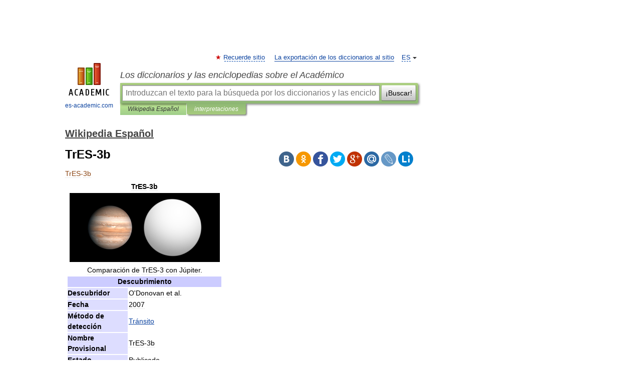

--- FILE ---
content_type: text/html; charset=UTF-8
request_url: https://es-academic.com/dic.nsf/eswiki/1456388
body_size: 11507
content:
<!DOCTYPE html>
<html lang="es">
<head>


	<meta http-equiv="Content-Type" content="text/html; charset=utf-8" />
	<title>TrES-3b</title>
	<meta name="Description" content="Comparación de TrES 3 con Júpiter. Descubrimiento Descubridor O Donovan et al" />
	<!-- type: desktop C: ru  -->
	<meta name="Keywords" content="TrES-3b" />

 
	<!--[if IE]>
	<meta http-equiv="cleartype" content="on" />
	<meta http-equiv="msthemecompatible" content="no"/>
	<![endif]-->

	<meta name="viewport" content="width=device-width, initial-scale=1, minimum-scale=1">

	
	<meta name="rating" content="mature" />
    <meta http-equiv='x-dns-prefetch-control' content='on'>
    <link rel="dns-prefetch" href="https://ajax.googleapis.com">
    <link rel="dns-prefetch" href="https://www.googletagservices.com">
    <link rel="dns-prefetch" href="https://www.google-analytics.com">
    <link rel="dns-prefetch" href="https://pagead2.googlesyndication.com">
    <link rel="dns-prefetch" href="https://ajax.googleapis.com">
    <link rel="dns-prefetch" href="https://an.yandex.ru">
    <link rel="dns-prefetch" href="https://mc.yandex.ru">

    <link rel="preload" href="/images/Logo_en.png"   as="image" >
    <link rel="preload" href="/images/Logo_h_en.png" as="image" >

	<meta property="og:title" content="TrES-3b" />
	<meta property="og:type" content="article" />
	<meta property="og:url" content="https://es-academic.com/dic.nsf/eswiki/1456388" />
	<meta property="og:image" content="https://es-academic.com/images/Logo_social_es.png?3" />
	<meta property="og:description" content="Comparación de TrES 3 con Júpiter. Descubrimiento Descubridor O Donovan et al" />
	<meta property="og:site_name" content="Los diccionarios y las enciclopedias sobre el Académico" />
	<link rel="search" type="application/opensearchdescription+xml" title="Los diccionarios y las enciclopedias sobre el Académico" href="//es-academic.com/dicsearch.xml" />
	<meta name="ROBOTS" content="ALL" />
	<link rel="next" href="https://es-academic.com/dic.nsf/eswiki/1456389" />
	<link rel="prev" href="https://es-academic.com/dic.nsf/eswiki/1456387" />
	<link rel="TOC" href="https://es-academic.com/contents.nsf/eswiki/" />
	<link rel="index" href="https://es-academic.com/contents.nsf/eswiki/" />
	<link rel="contents" href="https://es-academic.com/contents.nsf/eswiki/" />
	<link rel="canonical" href="https://es-academic.com/dic.nsf/eswiki/1456388" />

<!-- d/t desktop  -->

<!-- script async="async" src="https://www.googletagservices.com/tag/js/gpt.js"></script  -->
<script async="async" src="https://securepubads.g.doubleclick.net/tag/js/gpt.js"></script>

<script async type="text/javascript" src="//s.luxcdn.com/t/229742/360_light.js"></script>





<!-- +++++ ab_flag=1 fa_flag=2 +++++ -->

<style type="text/css">
div.hidden,#sharemenu,div.autosuggest,#contextmenu,#ad_top,#ad_bottom,#ad_right,#ad_top2,#restrictions,#footer ul + div,#TerminsNavigationBar,#top-menu,#lang,#search-tabs,#search-box .translate-lang,#translate-arrow,#dic-query,#logo img.h,#t-direction-head,#langbar,.smm{display:none}p,ul{list-style-type:none;margin:0 0 15px}ul li{margin-bottom:6px}.content ul{list-style-type:disc}*{padding:0;margin:0}html,body{height:100%}body{padding:0;margin:0;color:#000;font:14px Helvetica,Arial,Tahoma,sans-serif;background:#fff;line-height:1.5em}a{color:#0d44a0;text-decoration:none}h1{font-size:24px;margin:0 0 18px}h2{font-size:20px;margin:0 0 14px}h3{font-size:16px;margin:0 0 10px}h1 a,h2 a{color:#454545!important}#page{margin:0 auto}#page{min-height:100%;position:relative;padding-top:105px}#page{width:720px;padding-right:330px}* html #page{height:100%}#header{position:relative;height:122px}#logo{float:left;margin-top:21px;width:125px}#logo a.img{width:90px;margin:0 0 0 16px}#logo a.img.logo-en{margin-left:13px}#logo a{display:block;font-size:12px;text-align:center;word-break:break-all}#site-title{padding-top:35px;margin:0 0 5px 135px}#site-title a{color:#000;font-size:18px;font-style:italic;display:block;font-weight:400}#search-box{margin-left:135px;border-top-right-radius:3px;border-bottom-right-radius:3px;padding:4px;position:relative;background:#abcf7e;min-height:33px}#search-box.dic{background:#896744}#search-box table{border-spacing:0;border-collapse:collapse;width:100%}#search-box table td{padding:0;vertical-align:middle}#search-box table td:first-child{padding-right:3px}#search-box table td:last-child{width:1px}#search-query,#dic-query,.translate-lang{padding:6px;font-size:16px;height:18px;border:1px solid #949494;width:100%;box-sizing:border-box;height:32px;float:none;margin:0;background:white;float:left;border-radius:0!important}#search-button{width:70px;height:32px;text-align:center;border:1px solid #7a8e69;border-radius:3px;background:#e0e0e0}#search-tabs{display:block;margin:0 15px 0 135px;padding:0;list-style-type:none}#search-tabs li{float:left;min-width:70px;max-width:140px;padding:0 15px;height:23px;line-height:23px;background:#bde693;text-align:center;margin-right:1px}#search-box.dic + #search-tabs li{background:#C9A784}#search-tabs li:last-child{border-bottom-right-radius:3px}#search-tabs li a{color:#353535;font-style:italic;font-size:12px;display:block;white-space:nowrap;text-overflow:ellipsis;overflow:hidden}#search-tabs li.active{height:22px;line-height:23px;position:relative;background:#abcf7e;border-bottom-left-radius:3px;border-bottom-right-radius:3px}#search-box.dic + #search-tabs li.active{background:#896744}#search-tabs li.active a{color:white}#content{clear:both;margin:30px 0;padding-left:15px}#content a{text-decoration:underline}#content .breadcrumb{margin-bottom:20px}#search_sublinks,#search_links{margin-bottom:8px;margin-left:-8px}#search_sublinks a,#search_links a{padding:3px 8px 1px;border-radius:2px}#search_sublinks a.active,#search_links a.active{color:#000 !important;background:#bde693;text-decoration:none!important}.term{color:saddlebrown}@media(max-width:767px){.hideForMobile{display:none}#header{height:auto}#page{padding:5px;width:auto}#logo{float:none;width:144px;text-align:left;margin:0;padding-top:5px}#logo a{height:44px;overflow:hidden;text-align:left}#logo img.h{display:initial;width:144px;height:44px}#logo img.v{display:none}#site-title{padding:0;margin:10px 0 5px}#search-box,#search-tabs{clear:both;margin:0;width:auto;padding:4px}#search-box.translate #search-query{width:100%;margin-bottom:4px}#search-box.translate #td-search{overflow:visible;display:table-cell}ul#search-tabs{white-space:nowrap;margin-top:5px;overflow-x:auto;overflow-y:hidden}ul#search-tabs li,ul#search-tabs li.active{background:none!important;box-shadow:none;min-width:0;padding:0 5px;float:none;display:inline-block}ul#search-tabs li a{border-bottom:1px dashed green;font-style:normal;color:green;font-size:16px}ul#search-tabs li.active a{color:black;border-bottom-color:white;font-weight:700}ul#search-tabs li a:hover,ul#search-tabs li.active a:hover{color:black}#content{margin:15px 0}.h250{height:280px;max-height:280px;overflow:hidden;margin:25px 0 25px 0}
}</style>

	<link rel="shortcut icon" href="https://es-academic.com/favicon.ico" type="image/x-icon" sizes="16x16" />
	<link rel="shortcut icon" href="https://es-academic.com/images/icon.ico" type="image/x-icon" sizes="32x32" />
    <link rel="shortcut icon" href="https://es-academic.com/images/icon.ico" type="image/x-icon" sizes="48x48" />
    
    <link rel="icon" type="image/png" sizes="16x16" href="/images/Logo_16x16_transparent.png" />
    <link rel="icon" type="image/png" sizes="32x32" href="/images/Logo_32x32_transparent.png" />
    <link rel="icon" type="image/png" sizes="48x48" href="/images/Logo_48x48_transparent.png" />
    <link rel="icon" type="image/png" sizes="64x64" href="/images/Logo_64x64_transparent.png" />
    <link rel="icon" type="image/png" sizes="128x128" href="/images/Logo_128x128_transparent.png" />

    <link rel="apple-touch-icon" sizes="57x57"   href="/images/apple-touch-icon-57x57.png" />
    <link rel="apple-touch-icon" sizes="60x60"   href="/images/apple-touch-icon-60x60.png" />
    <link rel="apple-touch-icon" sizes="72x72"   href="/images/apple-touch-icon-72x72.png" />
    <link rel="apple-touch-icon" sizes="76x76"   href="/images/apple-touch-icon-76x76.png" />
    <link rel="apple-touch-icon" sizes="114x114" href="/images/apple-touch-icon-114x114.png" />
    <link rel="apple-touch-icon" sizes="120x120" href="/images/apple-touch-icon-120x120.png" />
  
    <!-- link rel="mask-icon" href="/images/safari-pinned-tab.svg" color="#5bbad5" -->
    <meta name="msapplication-TileColor" content="#00aba9" />
    <meta name="msapplication-config" content="/images/browserconfig.xml" />
    <meta name="theme-color" content="#ffffff" />

    <meta name="apple-mobile-web-app-capable" content="yes" />
    <meta name="apple-mobile-web-app-status-bar-style" content="black /">


<script type="text/javascript">
  (function(i,s,o,g,r,a,m){i['GoogleAnalyticsObject']=r;i[r]=i[r]||function(){
  (i[r].q=i[r].q||[]).push(arguments)},i[r].l=1*new Date();a=s.createElement(o),
  m=s.getElementsByTagName(o)[0];a.async=1;a.src=g;m.parentNode.insertBefore(a,m)
  })(window,document,'script','//www.google-analytics.com/analytics.js','ga');

  ga('create', 'UA-2754246-1', 'auto');
  ga('require', 'displayfeatures');

  ga('set', 'dimension1', 'Общая информация');
  ga('set', 'dimension2', 'article');
  ga('set', 'dimension3', '0');

  ga('send', 'pageview');

</script>


<script type="text/javascript">
	if(typeof(console) == 'undefined' ) console = {};
	if(typeof(console.log) == 'undefined' ) console.log = function(){};
	if(typeof(console.warn) == 'undefined' ) console.warn = function(){};
	if(typeof(console.error) == 'undefined' ) console.error = function(){};
	if(typeof(console.time) == 'undefined' ) console.time = function(){};
	if(typeof(console.timeEnd) == 'undefined' ) console.timeEnd = function(){};
	Academic = {};
	Academic.sUserLanguage = 'es';
	Academic.sDomainURL = 'https://es-academic.com/dic.nsf/eswiki/';
	Academic.sMainDomainURL = '//dic.academic.ru/';
	Academic.sTranslateDomainURL = '//translate.es-academic.com/';
	Academic.deviceType = 'desktop';
		Academic.sDictionaryId = 'eswiki';
		Academic.Lang = {};
	Academic.Lang.sTermNotFound = 'No se encontró el término'; 
</script>


<!--  Вариокуб -->
<script type="text/javascript">
    (function(e, x, pe, r, i, me, nt){
    e[i]=e[i]||function(){(e[i].a=e[i].a||[]).push(arguments)},
    me=x.createElement(pe),me.async=1,me.src=r,nt=x.getElementsByTagName(pe)[0],me.addEventListener("error",function(){function cb(t){t=t[t.length-1],"function"==typeof t&&t({flags:{}})};Array.isArray(e[i].a)&&e[i].a.forEach(cb);e[i]=function(){cb(arguments)}}),nt.parentNode.insertBefore(me,nt)})
    (window, document, "script", "https://abt.s3.yandex.net/expjs/latest/exp.js", "ymab");

    ymab("metrika.70309897", "init"/*, {clientFeatures}, {callback}*/);
    ymab("metrika.70309897", "setConfig", {enableSetYmUid: true});
</script>





</head>
<body>

<div id="ad_top">
<!-- top bnr -->
<div class="banner" style="max-height: 90px; overflow: hidden; display: inline-block;">


<div class="SAC_ATF_970"></div>

</div> <!-- top banner  -->




</div>
	<div id="page"  >








			<div id="header">
				<div id="logo">
					<a href="//es-academic.com">
						<img src="//es-academic.com/images/Logo_en.png" class="v" alt="es-academic.com" width="88" height="68" />
						<img src="//es-academic.com/images/Logo_h_en.png" class="h" alt="es-academic.com" width="144" height="44" />
						<br />
						es-academic.com					</a>
				</div>
					<ul id="top-menu">
						<li id="lang">
							<a href="#" class="link">ES</a>

							<ul id="lang-menu">

							<li><a href="//dic.academic.ru">RU</a></li>
<li><a href="//en-academic.com">EN</a></li>
<li><a href="//de-academic.com">DE</a></li>
<li><a href="//fr-academic.com">FR</a></li>
							</ul>
						</li>
						<!--li><a class="android" href="//dic.academic.ru/android.php">Android версия</a></li-->
						<!--li><a class="apple" href="//dic.academic.ru/apple.php">iPhone/iPad версия</a></li-->
						<li><a class="add-fav link" href="#" onClick="add_favorite(this);">Recuerde sitio</a></li>
						<li><a href="//partners.academic.ru/partner_proposal.php" target="_blank">La exportación de los diccionarios al sitio</a></li>
						<!--li><a href="#">Foro</a></li-->
					</ul>
					<h2 id="site-title">
						<a href="//es-academic.com">Los diccionarios y las enciclopedias sobre el Académico</a>
					</h2>

					<div id="search-box">
						<form action="/searchall.php" method="get" name="formSearch">

<table><tr><td id="td-search">

							<input type="text" name="SWord" id="search-query" required
							value=""
							title="Introduzcan el texto para la búsqueda por los diccionarios y las enciclopedias" placeholder="Introduzcan el texto para la búsqueda por los diccionarios y las enciclopedias"
							autocomplete="off">


<div class="translate-lang">
	<select name="from" id="translateFrom">
				<option value="xx">Все языки</option><option value="ru">Русский</option><option value="en">Английский</option><option value="fr">Французский</option><option value="de">Немецкий</option><option value="es" selected>Испанский</option><option disabled>────────</option><option value="sq">Albanés</option><option value="gw">Alsacien</option><option value="pr">Antiguo eslavo oriental</option><option value="ar">Árabe</option><option value="an">Aragonés</option><option value="hy">Armenio</option><option value="at">Asturiano</option><option value="az">Azerí</option><option value="bb">Bagobo</option><option value="ba">Baskir</option><option value="be">Bielorruso</option><option value="bg">Búlgaro</option><option value="km">Camboyano</option><option value="ca">Catalán</option><option value="ce">Checheno</option><option value="cs">Checo</option><option value="ck">Cheroqui</option><option value="zh">Chino</option><option value="cv">Chuvasio</option><option value="ke">Circasiana</option><option value="ko">Coreano</option><option value="cr">Cree</option><option value="hr">Croata</option><option value="da">Danés</option><option value="dl">Dolgan</option><option value="sk">Eslovaco</option><option value="sl">Esloveno</option><option value="eo">Esperanto</option><option value="et">Estonio</option><option value="eu">Euskera</option><option value="fo">Feroés</option><option value="fi">Finés</option><option value="gd">Gaélico Escocés</option><option value="cy">Galés</option><option value="ka">Georgiano</option><option value="el">Griego</option><option value="gn">Guaraní</option><option value="ht">Haitiano</option><option value="he">Hebreo</option><option value="hi">Hindi</option><option value="hs">Hornjoserbska</option><option value="hu">Húngaro</option><option value="rp">Idioma arrumano</option><option value="bu">Idioma buriato</option><option value="kb">Idioma cabilio</option><option value="cn">Idioma cheyenne</option><option value="kp">Idioma cumuco</option><option value="mv">Idioma erzya</option><option value="ev">Idioma evenki</option><option value="ld">Idioma judeoespañol</option><option value="go">Idioma klingon</option><option value="ma">Idioma manchú</option><option value="og">Idioma nogayo</option><option value="sz">Idioma silesio</option><option value="ct">Idioma tártaro de Crimea</option><option value="ot">Idioma turco otomano</option><option value="ud">Idioma udmurto</option><option value="uu">Idioma urrumano</option><option value="vp">Idioma vepsio</option><option value="id">Indonesio</option><option value="in">Ingushetia</option><option value="ik">Inupiaq</option><option value="ga">Irlandés</option><option value="is">Islandés</option><option value="it">Italiano</option><option value="ja">Japonés</option><option value="kc">Karachay</option><option value="kk">Kazajo</option><option value="ky">Kirguís</option><option value="kv">Komi</option><option value="mm">Komi</option><option value="ku">Kurdo</option><option value="la">Latín</option><option value="al">Lenguas altaicas</option><option value="lv">Letón</option><option value="ln">Lingala</option><option value="lt">Lituano</option><option value="jb">Lojban</option><option value="lb">Luxemburgués</option><option value="mk">Macedonio</option><option value="ms">Malayo</option><option value="mi">Maorí</option><option value="mj">Mari</option><option value="mu">Maya</option><option value="mf">Moksha</option><option value="mn">Mongol</option><option value="mc">Mycenaean</option><option value="nu">Nahuatl</option><option value="nl">Neerlandés</option><option value="no">Noruego</option><option value="oa">Orok</option><option value="os">Osético</option><option value="pi">Pali</option><option value="pa">Panyabí</option><option value="pm">Papiamento</option><option value="fa">Persa</option><option value="pl">Polaco</option><option value="pt">Portugués</option><option value="qu">Quechua</option><option value="qy">Quenya</option><option value="ro">Rumano</option><option value="se">Sami septentrional</option><option value="sa">Sánscrito</option><option value="sr">Serbio</option><option value="cj">Shor</option><option value="cu">Slavo eclesiástico antiguo</option><option value="sw">Suajili</option><option value="sv">Sueco</option><option value="sx">Sumeria</option><option value="tl">Tagalo</option><option value="th">Tailandés</option><option value="tt">Tártaro</option><option value="tg">Tayiko</option><option value="bo">Tibetano</option><option value="tf">Tofalar</option><option value="tr">Turco</option><option value="tk">Turcomano</option><option value="tv">Tuvan</option><option value="tw">Twi</option><option value="uk">Ucraniano</option><option value="ug">Uigur</option><option value="ur">Urdu</option><option value="uz">Uzbeko</option><option value="vi">Vietnamita</option><option value="wr">Waray</option><option value="sh">Yakut</option><option value="yi">Yídish</option><option value="yo">Yoruba</option><option value="ya">Yupik</option>	</select>
</div>
<div id="translate-arrow"><a>&nbsp;</a></div>
<div class="translate-lang">
	<select name="to" id="translateOf">
				<option value="xx" selected>Все языки</option><option value="ru">Русский</option><option value="en">Английский</option><option value="fr">Французский</option><option value="de">Немецкий</option><option value="es">Испанский</option><option disabled>────────</option><option value="ay">Aimara</option><option value="be">Bielorruso</option><option value="bg">Búlgaro</option><option value="cs">Checo</option><option value="gl">Gallego</option><option value="mu">Maya</option><option value="qu">Quechua</option><option value="yo">Yoruba</option>	</select>
</div>
<input type="hidden" name="did" id="did-field" value="eswiki" />
<input type="hidden" id="search-type" name="stype" value="" />

</td><td>

							<button id="search-button">¡Buscar!</button>

</td></tr></table>

						</form>

						<input type="text" name="dic_query" id="dic-query"
						title="El índice interactivo" placeholder="El índice interactivo"
						autocomplete="off" >


					</div>
				  <ul id="search-tabs">
    <li data-search-type="-1" id="thisdic" ><a href="#" onclick="return false;">Wikipedia Español</a></li>
    <li data-search-type="0" id="interpretations" class="active"><a href="#" onclick="return false;">interpretaciones</a></li>
  </ul>
				</div>

	
<div id="ad_top2"></div>	
			<div id="content">

  
  				<div itemscope itemtype="http://data-vocabulary.org/Breadcrumb" style="clear: both;">
  				<h2 class="breadcrumb"><a href="/contents.nsf/eswiki/" itemprop="url"><span itemprop="title">Wikipedia Español</span></a>
  				</h2>
  				</div>
  				<div class="content" id="selectable-content">
  					<div class="title" id="TerminTitle"> <!-- ID нужен для того, чтобы спозиционировать Pluso -->
  						<h1>TrES-3b</h1>
  
  </div><div id="search_links">  					</div>
  
  <ul class="smm">
  <li class="vk"><a onClick="share('vk'); return false;" href="#"></a></li>
  <li class="ok"><a onClick="share('ok'); return false;" href="#"></a></li>
  <li class="fb"><a onClick="share('fb'); return false;" href="#"></a></li>
  <li class="tw"><a onClick="share('tw'); return false;" href="#"></a></li>
  <li class="gplus"><a onClick="share('g+'); return false;" href="#"></a></li>
  <li class="mailru"><a onClick="share('mail.ru'); return false;" href="#"></a></li>
  <li class="lj"><a onClick="share('lj'); return false;" href="#"></a></li>
  <li class="li"><a onClick="share('li'); return false;" href="#"></a></li>
</ul>
<div id="article"><dl>
<div itemscope itemtype="http://webmaster.yandex.ru/vocabularies/enc-article.xml">

               <dt itemprop="title" class="term" lang="es">TrES-3b</dt>

               <dd itemprop="content" class="descript" lang="es">
			
			
						
						
			
			
								
								
				
				
																
								
				<div lang="es" dir="ltr" class="mw-content-ltr"><table class="infobox_v2" style="width:22.7em; text-align:left; padding:.23em;">
<tr>
<th class="cabecera física" colspan="2" style="text-align:center; background-color:transparent;">TrES-3b</th>
</tr>
<tr>
<td class="" colspan="2" style="text-align:center;"><a href="/pictures/eswiki/69/Exoplanet_Comparison_TrES-3_b.png"><img  style="max-width : 98%; height: auto; width: auto;" src="/pictures/eswiki/51/300px-Exoplanet_Comparison_TrES-3_b.png" alt="Exoplanet Comparison TrES-3 b.png" border="0" width="300" height="138" /></a><br />
<span style="">Comparación de TrES-3 con Júpiter.</span></td>
</tr>
<tr>
<th class="" colspan="2" style="text-align:center; background-color:#ccf">Descubrimiento</th>
</tr>
<tr class="">
<th class="" scope="row" style="text-align:left; background-color:#ddf">Descubridor</th>
<td class="" style="">O'Donovan et al.</td>
</tr>
<tr class="">
<th class="" scope="row" style="text-align:left; background-color:#ddf">Fecha</th>
<td class="" style="">2007</td>
</tr>
<tr class="">
<th class="" scope="row" style="text-align:left; background-color:#ddf">Método de detección</th>
<td class="" style=""><a href="1165453">Tránsito</a></td>
</tr>
<tr class="">
<th class="" scope="row" style="text-align:left; background-color:#ddf">Nombre Provisional</th>
<td class="" style="">TrES-3b</td>
</tr>
<tr class="">
<th class="" scope="row" style="text-align:left; background-color:#ddf">Estado</th>
<td class="" style="">Publicado</td>
</tr>
<tr>
<th class="" colspan="2" style="text-align:center; background-color:#ccf">Estrella madre</th>
</tr>
<tr class="">
<th class="" scope="row" style="text-align:left; background-color:#ddf"><a href="396853">Estrella</a></th>
<td class="" style="">GSC 03089-00929</td>
</tr>
<tr class="">
<th class="" scope="row" style="text-align:left; background-color:#ddf"><a href="296999">Constelación</a></th>
<td class="" style=""><a href="568237">Hércules</a></td>
</tr>
<tr class="">
<th class="" scope="row" style="text-align:left; background-color:#ddf"><a href="112593">Ascensión recta</a> (α)</th>
<td class="" style="">17<sup>h</sup>&#160;52<sup>m</sup>&#160;07<sup>s</sup></td>
</tr>
<tr class="">
<th class="" scope="row" style="text-align:left; background-color:#ddf"><a href="336146">Declinación</a> (δ)</th>
<td class="" style="">+37°&#160;32′&#160;46″</td>
</tr>
<tr class="">
<th class="" scope="row" style="text-align:left; background-color:#ddf"><a href="440588">Distancia estelar</a></th>
<td class="" style="">1300 ± 600&#160;<a href="87247">años luz</a>, (400 ± 200&#160;<a href="528979">pc</a>)</td>
</tr>
<tr class="">
<th class="" scope="row" style="text-align:left; background-color:#ddf"><a href="1153394">Tipo espectral</a></th>
<td class="" style="">G</td>
</tr>
<tr>
<th class="" colspan="2" style="text-align:center; background-color:#ccf"><a href="422512">Elementos orbitales</a></th>
</tr>
<tr class="">
<th class="" scope="row" style="text-align:left; background-color:#ddf"><a href="605511">Inclinación</a></th>
<td class="" style="">82.15°</td>
</tr>
<tr class="">
<th class="" scope="row" style="text-align:left; background-color:#ddf"><a href="1076724">Semieje mayor</a></th>
<td class="" style="">0.0226 ± 0.0013 <a href="117322">UA</a></td>
</tr>
<tr class="">
<th class="" scope="row" style="text-align:left; background-color:#ddf"><a href="356706">Distancia angular</a></th>
<td class="" style="">0.06 <a href="101525">msa</a></td>
</tr>
<tr class="">
<th class="" scope="row" style="text-align:left; background-color:#ddf"><a href="923433">Período orbital</a> sideral</th>
<td class="" style="">1.30619 ± 0.00005&#160;<a href="346510">días</a></td>
</tr>
<tr>
<th class="" colspan="2" style="text-align:center; background-color:#ccf">Características físicas</th>
</tr>
<tr class="">
<th class="" scope="row" style="text-align:left; background-color:#ddf"><a href="785668">Masa</a></th>
<td class="" style="">1.92 ± 0.23 <a href="659589"><i>M</i><sub>Júpiter</sub></a></td>
</tr>
<tr class="">
<th class="" scope="row" style="text-align:left; background-color:#ddf"><a href="340165">Densidad</a></th>
<td class="" style="">1172 <a href="679888">kg</a>/<a href="801639">m<sup>3</sup></a></td>
</tr>
<tr class="">
<th class="" scope="row" style="text-align:left; background-color:#ddf"><a href="981350">Radio</a></th>
<td class="" style="">1.341 ± 0.081&#160;<a href="659589"><i>M</i><sub>Júpiter</sub></a></td>
</tr>
<tr class="">
<th class="" scope="row" style="text-align:left; background-color:#ddf"><a href="120845">Gravedad</a></th>
<td class="" style="">(2.7 <a href="32459"><i>g</i></a>)</td>
</tr>
</table>
<p><b>TrES-3b</b> es un <a href="467259">planeta extrasolar</a> ubicado a aproximadamente a 1300 <a href="87247">años-luz</a> orbitando la estrella GSC 03089-00929. Tiene un período orbital de sólo 31 horas y está experimentando <a href="345672">decaimiento orbital</a> por <a href="774599">efectos de marea</a>. Tiene casi el doble de la masa de <a href="659589">Júpiter</a>.</p>
<div class="thumb tleft">
<div class="thumbinner" style="width:277px;"><img  style="max-width : 98%; height: auto; width: auto;" src="TrES-3_b_rv.pdf/page1-275px-TrES-3_b_rv.pdf.jpg" alt="" border="0" width="275" height="195" class="thumbimage" />
<div class="thumbcaption">
<div class="magnify"><img  style="max-width : 98%; height: auto; width: auto;" src="magnify-clip.png" border="0" width="15" height="11" alt="" /></div>
La tendencia de la <a href="1198322">velocidad radial</a> de la estrella que alberga TrES-3b</div>
</div>
</div>
<p>Es el tercer exoplaneta en <a href="1165453">tránsito</a> descubierto por el <a href="1456854">Trans-Atlantic Exoplanet Survey</a>. Fue descubierto en la constelación de <a href="568237">Hércules</a> cerca de 10 grados al oeste de <a href="1197390">Vega</a>, la estrella más brillante en el cielo de verano. Su masa se confirmó a través de mediciones de <a href="1198322">velocidad radial</a> de la estrella anfitriona, que mostró la presencia de un compañero de masa planetaria con el mismo período que los tránsitos. La estrella de origen del planeta es un poco más pequeña y más fría que el <a href="94645">sol</a>. El periodo orbital es de menos de un tercio de día y es, unos de los de periodo más corto conocidos.<sup id="cite_ref-Donovan_0-0" class="reference"><a href="#cite_note-Donovan-0"><span class="corchete-llamada">[</span>1<span class="corchete-llamada">]</span></a></sup></p>
<h2> <span class="mw-headline" id="V.C3.A9ase_tambi.C3.A9n">Véase también</span></h2>
<ul>
<li><a href="1456854">Trans-Atlantic Exoplanet Survey</a></li>
<li><a href="671715">Júpiter caliente</a></li>
</ul>
<h2> <span class="mw-headline" id="Referencias">Referencias</span></h2>
<ol>
<li><a rel="nofollow" class="external autonumber" href="http://simbad.u-strasbg.fr/simbad/sim-id?Ident=TrES-3+b">[1]</a> Datos de <a href="1036423">SIMBAD</a>.</li>
<li><a rel="nofollow" class="external autonumber" href="http://exoplanet.eu/planet.php?p1=TrES-3&amp;p2=b">[2]</a> Datos de <a href="1342040">Enciclopedia de los Planetas Extrasolares</a>.</li>
</ol>
<div class="listaref" style="list-style-type: decimal;">
<ol class="references">
<li id="cite_note-Donovan-0"><a href="#cite_ref-Donovan_0-0">↑</a> <span class="citation cita-Journal" id="CITAREFO.27Donovanet_al.2007">O'Donovan, Francis T.; <i>et al.</i> (2007). «<a rel="nofollow" class="external text" href="http://arxiv.org/abs/0705.2004v1">TrES-3: A Nearby, Massive, Transiting Hot Jupiter in a 31-Hour Orbit</a>». <i>Astrophysical Journal Letters</i> <b>663</b>: &#160;pp.&#160;L37. <small><a href="351064">doi</a>:<span class="neverexpand"><a rel="nofollow" class="external text" href="http://dx.doi.org/10.1086%2F519793">10.1086/519793</a></span></small><span class="printonly">. <a rel="nofollow" class="external free" href="http://arxiv.org/abs/0705.2004v1">http://arxiv.org/abs/0705.2004v1</a></span>.</span><span class="Z3988" title="ctx_ver=Z39.88-2004&amp;rft_val_fmt=info%3Aofi%2Ffmt%3Akev%3Amtx%3Ajournal&amp;rft.genre=article&amp;rft.atitle=TrES-3%3A+A+Nearby%2C+Massive%2C+Transiting+Hot+Jupiter+in+a+31-Hour+Orbit&amp;rft.jtitle=Astrophysical+Journal+Letters&amp;rft.aulast=O%27Donovan&amp;rft.aufirst=Francis+T.&amp;rft.au=O%27Donovan%2C%26%2332%3BFrancis+T.&amp;rft.au=%27%27et+al.%27%27&amp;rft.date=2007&amp;rft.volume=663&amp;rft.pages=%26nbsp%3Bpp.%26nbsp%3BL37&amp;rft_id=info:doi/10.1086%2F519793&amp;rft_id=http%3A%2F%2Farxiv.org%2Fabs%2F0705.2004v1&amp;rfr_id=info:sid/es.wikipedia.org:TrES-3b"><span style="display: none;">&#160;</span></span></li>
</ol>
</div>
<h2> <span class="mw-headline" id="Enlaces_externos">Enlaces externos</span></h2>
<ul>
<li><a href="/pictures/eswiki/67/Commons-logo.svg"><img  style="max-width : 98%; height: auto; width: auto;" src="/pictures/eswiki/49/15px-Commons-logo.svg.png" alt="Colabora en Commons." border="0" width="15" height="20" /></a> <a href="285627">Wikimedia Commons</a> alberga contenido multimedia sobre <b><a href="//commons.wikimedia.org/wiki/Category:TrES-3_b" class="extiw" title="commons:Category:TrES-3 b">TrES-3</a></b>. <span class="interProject"><a href="//commons.wikimedia.org/wiki/Category:TrES-3_b" class="extiw" title="commons:Category:TrES-3 b">Commons</a></span></li>
<li><a rel="nofollow" class="external text" href="http://www.sciencedaily.com/releases/2007/05/070531114321.htm">Massive Transiting Planet With 31-hour Year Found Around Distant Star</a></li>
<li><a rel="nofollow" class="external text" href="http://www.exoplanet.eu/planet.php?p1=TrES-3&amp;p2=">Notes for planet TrES-3</a></li>
<li><a rel="nofollow" class="external text" href="http://www.perseus.gr/Astro-Photometry-TrES-3-20080503.htm">TrES-3 light curve using differential photometry</a></li>
</ul>
<p><span id="coordinates" class="plainlinksneverexpand"><a href="300725">Coordenadas</a>: <a href="/pictures/eswiki/67/Celestia.png"><img  style="max-width : 98%; height: auto; width: auto;" src="/pictures/eswiki/50/20px-Celestia.png" alt="Mapa celestial" border="0" width="20" height="20" /></a> <a rel="nofollow" class="external text" href="http://www.wikisky.org/?ra=17.868611111111&amp;de=37.546111111111&amp;zoom=4&amp;show_grid=1&amp;show_constellation_lines=1&amp;show_constellation_boundaries=1&amp;show_const_names=1&amp;show_galaxies=1&amp;img_source=IMG_all">17<sup>h</sup> 52<sup>m</sup> 07<sup>s</sup>, +37° 32′ 46″</a></span></p>



</div>				
								
												
				<div id='catlinks' class='catlinks'><div id="mw-normal-catlinks"><a href="239678">Categorías</a>: <ul><li>Constelación de Hércules</li><li>Gigantes gaseosos</li><li><a href="459581">Planetas extrasolares</a></li><li>Planetas extrasolares descubiertos en 2007</li><li>Planetas extrasolares en tránsito</li><li>Jupiteres calientes</li></ul></div></div>				
												
</dd>

               <br />

               <p id="TerminSourceInfo" class="src">

               <em><span itemprop="source">Wikimedia foundation</span>.
   <span itemprop="source-date">2010</span>.</em>
 </p>
</div>
</dl>
</div>

<div style="padding:5px 0px;"> <a href="https://games.academic.ru" style="color: green; font-size: 16px; margin-right:10px"><b>Игры ⚽</b></a> <b><a title='онлайн-сервис помощи студентам' href='https://homework.academic.ru/?type_id=6'>Нужен реферат?</a></b></div>

  <div id="socialBar_h"></div>
  					<ul class="post-nav" id="TerminsNavigationBar">
						<li class="prev"><a href="https://es-academic.com/dic.nsf/eswiki/1456387" title="TrES-2b">TrES-2b</a></li>
						<li class="next"><a href="https://es-academic.com/dic.nsf/eswiki/1456389" title="Carga (Derecho)">Carga (Derecho)</a></li>
					</ul>
  
  					<div class="other-info">
  						<div class="holder">
							<h3 class="dictionary">Mira otros diccionarios:</h3>
							<ul class="terms-list">
<li><p><strong><a href="//rimes.fr-academic.com/18397/tr%C3%A8s">très</a></strong> — très … &nbsp; <span class="src2">Dictionnaire des rimes</span></p></li>
<li><p><strong><a href="//encyclopedie_universelle.fr-academic.com/73533/tr%C3%A8s">très</a></strong> — [ trɛ ] adv. • 1080; du lat. trans, prononcé tras « au delà de »; par ext. « de part en part, complètement »; d où son emploi comme adv. superl. ♦ Adv. d intensité marquant le superl. absolu À un haut degré. ⇒ 1. bien, 2. fort. 1 ♦ (Devant un adj … &nbsp; <span class="src2">Encyclopédie Universelle</span></p></li>
<li><p><strong><a href="//de-academic.com/dic.nsf/dewiki/1415589">Trēs</a></strong> — Tres (lat./span. drei) steht für Partido Tres de Febrero, Verwaltungseinheit in Argentinien Tres Cantos, spanische Gemeinde in der Autonomen Gemeinschaft Madrid Tres Cruces Vulkan in den Anden Tres Fronteras, Grenzgebiet zwischen Brasilien, Peru&#8230; … &nbsp; <span class="src2">Deutsch Wikipedia</span></p></li>
<li><p><strong><a href="//espanola.es-academic.com/81940/tres">tres</a></strong> — (Del lat. tres). 1. adj. Dos y uno. 2. tercero (ǁ ordinal). Número tres. Año tres. Apl. a los días del mes, u. t. c. s. [m6]El tres de julio. 3. m. Signo o conjunto de signos con que se representa el número tres. 4. Carta o naipe que tiene … &nbsp; <span class="src2">Diccionario de la lengua española</span></p></li>
<li><p><strong><a href="//de-academic.com/dic.nsf/dewiki/1410374">Tres</a></strong> — (lat./span. drei) steht für Partido Tres de Febrero, Verwaltungseinheit in Argentinien Tres Cantos, spanische Gemeinde in der Autonomen Gemeinschaft Madrid Tres Cruces Vulkan in den Anden Tres Fronteras, Grenzgebiet zwischen Brasilien, Peru und&#8230; … &nbsp; <span class="src2">Deutsch Wikipedia</span></p></li>
<li><p><strong><a href="//es-academic.com/dic.nsf/eswiki/1456387">TrES-2b</a></strong> — Tamaño de la comparación de TrES 2b con Júpiter. Descubrimiento Descubridor O Donovan et al. en USA en California Arizona … &nbsp; <span class="src2">Wikipedia Español</span></p></li>
<li><p><strong><a href="//fr-academic.com/dic.nsf/frwiki/1658741">Tres-4</a></strong> — Vue d artiste de TrES 4 et de Jupiter. Étoile Nom GSC 02620 00648[1] … &nbsp; <span class="src2">Wikipédia en Français</span></p></li>
<li><p><strong><a href="//dic.academic.ru/dic.nsf/ruwiki/167710">TrES-2</a></strong> — Звезда … &nbsp; <span class="src2">Википедия</span></p></li>
<li><p><strong><a href="//fr-academic.com/dic.nsf/frwiki/1652255">TrES-4</a></strong> — Vue d artiste de TrES 4 et de Jupiter. Étoile Nom GSC 02620 00648[1] … &nbsp; <span class="src2">Wikipédia en Français</span></p></li>
<li><p><strong><a href="//es-academic.com/dic.nsf/eswiki/1163713">TrES-4</a></strong> — Comparación de tamaños entre Júpiter y TrES 4. El aspecto de TrES 4 es supuesto. Descubrimiento Descubridor Mandushev et al. en … &nbsp; <span class="src2">Wikipedia Español</span></p></li>
							</ul>
						</div>
	</div>
					</div>



			</div>
  
<div id="ad_bottom">

</div>

	<div id="footer">
		<div id="liveinternet">
            <!--LiveInternet counter--><a href="https://www.liveinternet.ru/click;academic"
            target="_blank"><img id="licntC2FD" width="31" height="31" style="border:0" 
            title="LiveInternet"
            src="[data-uri]"
            alt=""/></a><script>(function(d,s){d.getElementById("licntC2FD").src=
            "https://counter.yadro.ru/hit;academic?t44.6;r"+escape(d.referrer)+
            ((typeof(s)=="undefined")?"":";s"+s.width+"*"+s.height+"*"+
            (s.colorDepth?s.colorDepth:s.pixelDepth))+";u"+escape(d.URL)+
            ";h"+escape(d.title.substring(0,150))+";"+Math.random()})
            (document,screen)</script><!--/LiveInternet-->
		</div>


      <div id="restrictions">18+</div>


				&copy; Academic, 2000-2026
<ul>
			<li>
				Contacte con nosotros:
				<a id="m_s" href="#">Apoyo técnico</a>,
				<a id="m_a" href="#">Publicidad</a>
			</li>
</ul>
<div>


			<a href="//partners.academic.ru/partner_proposal.php">Exportación Diccionarios</a>, creado en PHP, <div class="img joom"></div> Joomla, <div class="img drp"></div> Drupal, <div class="img wp"></div> WordPress, MODx.
</div>

	</div>


		<div id="contextmenu">
		<ul id="context-actions">
		  <li><a data-in="masha">Marcar y compartir</a></li>
		  <li class="separator"></li>
		  <!--li><a data-in="dic">Buscar en el diccionario</a></li-->
		  <!--li><a data-in="synonyms">Buscar sinónimos</a></li-->
		  <li><a data-in="academic">Buscar en todos diccionarios</a></li>
		  <li><a data-in="translate">Traducir</a></li>
		  <li><a data-in="internet">Buscar en la internet</a></li>
		  <!--li><a data-in="category">Buscar en la miesma categoría</a></li-->
		</ul>
		<ul id="context-suggestions">
		</ul>
		</div>

		<div id="sharemenu" style="top: 1075px; left: 240px;">
			<h3>Compartir el artículo y extractos</h3>
			<ul class="smm">
  <li class="vk"><a onClick="share('vk'); return false;" href="#"></a></li>
  <li class="ok"><a onClick="share('ok'); return false;" href="#"></a></li>
  <li class="fb"><a onClick="share('fb'); return false;" href="#"></a></li>
  <li class="tw"><a onClick="share('tw'); return false;" href="#"></a></li>
  <li class="gplus"><a onClick="share('g+'); return false;" href="#"></a></li>
  <li class="mailru"><a onClick="share('mail.ru'); return false;" href="#"></a></li>
  <li class="lj"><a onClick="share('lj'); return false;" href="#"></a></li>
  <li class="li"><a onClick="share('li'); return false;" href="#"></a></li>
</ul>
			<div id="share-basement">
				<h5>Link directo</h5>
				<a href="" id="share-directlink">
					…
				</a>
				<small>
					Do a right-click on the link above<br/>and select “Copy&nbsp;Link”				</small>
			</div>
		</div>

	

	<script async src="/js/academic.min.js?150324" type="text/javascript"></script>



<div id="ad_right">
<div class="banner">
  <div class="SAC_ATFR_300n"></div>
</div>
<div class="banner sticky">
  <div class="SAC_MIDR_300c"></div>
</div>

</div>


</div>

  <!-- /59581491/bottom -->
  <div id='div-gpt-ad-bottom'>
  <script>
  googletag.cmd.push(function() { googletag.display('div-gpt-ad-bottom'); });
  </script>
  </div>
  <div id='div-gpt-ad-4fullscreen'>
  </div>
  
<br/><br/><br/><br/><br/><br/>

<!-- Yandex.Metrika counter -->
<script type="text/javascript" >
   (function(m,e,t,r,i,k,a){m[i]=m[i]||function(){(m[i].a=m[i].a||[]).push(arguments)};
   m[i].l=1*new Date();k=e.createElement(t),a=e.getElementsByTagName(t)[0],k.async=1,k.src=r,a.parentNode.insertBefore(k,a)})
   (window, document, "script", "https://mc.yandex.ru/metrika/tag.js", "ym");

   ym(70309897, "init", {
        clickmap:false,
        trackLinks:true,
        accurateTrackBounce:false
   });
</script>
<noscript><div><img src="https://mc.yandex.ru/watch/70309897" style="position:absolute; left:-9999px;" alt="" /></div></noscript>
<!-- /Yandex.Metrika counter -->


<!-- Begin comScore Tag -->
<script>
  var _comscore = _comscore || [];
  _comscore.push({ c1: "2", c2: "23600742" });
  (function() {
    var s = document.createElement("script"), el = document.getElementsByTagName("script")[0]; s.async = true;
    s.src = (document.location.protocol == "https:" ? "https://sb" : "http://b") + ".scorecardresearch.com/beacon.js";
    el.parentNode.insertBefore(s, el);
  })();
</script>
<noscript>
  <img src="//b.scorecardresearch.com/p?c1=2&c2=23600742&cv=2.0&cj=1" />
</noscript>
<!-- End comScore Tag -->





</body>
  <link rel="stylesheet" href="/css/academic_v2.css?20210501a" type="text/css" />
  <link rel="stylesheet" href="/css/mobile-menu.css?20190810" type="text/css" />
 

</html>

